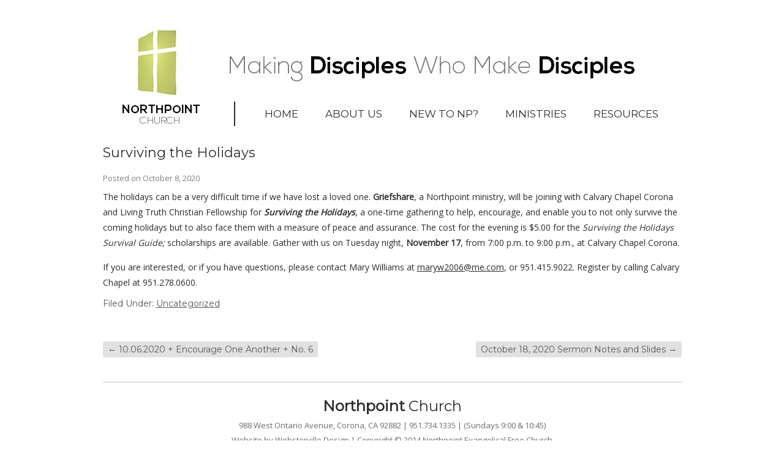

--- FILE ---
content_type: text/html; charset=UTF-8
request_url: https://northpointcorona.org/2020/10/08/surviving-the-holidays-2/
body_size: 42532
content:
<!DOCTYPE HTML><html lang="en-US">

<head>
<meta charset="UTF-8" />
<link rel="profile" href="https://gmpg.org/xfn/11" />
<title>Surviving the Holidays | Northpoint Church</title>
<link rel="canonical" href="https://northpointcorona.org/2020/10/08/surviving-the-holidays-2/" />
		<script type="text/javascript">
			window._wpemojiSettings = {"baseUrl":"https:\/\/s.w.org\/images\/core\/emoji\/72x72\/","ext":".png","source":{"concatemoji":"https:\/\/northpointcorona.org\/wp-includes\/js\/wp-emoji-release.min.js?ver=4.5.32"}};
			!function(e,o,t){var a,n,r;function i(e){var t=o.createElement("script");t.src=e,t.type="text/javascript",o.getElementsByTagName("head")[0].appendChild(t)}for(r=Array("simple","flag","unicode8","diversity"),t.supports={everything:!0,everythingExceptFlag:!0},n=0;n<r.length;n++)t.supports[r[n]]=function(e){var t,a,n=o.createElement("canvas"),r=n.getContext&&n.getContext("2d"),i=String.fromCharCode;if(!r||!r.fillText)return!1;switch(r.textBaseline="top",r.font="600 32px Arial",e){case"flag":return r.fillText(i(55356,56806,55356,56826),0,0),3e3<n.toDataURL().length;case"diversity":return r.fillText(i(55356,57221),0,0),a=(t=r.getImageData(16,16,1,1).data)[0]+","+t[1]+","+t[2]+","+t[3],r.fillText(i(55356,57221,55356,57343),0,0),a!=(t=r.getImageData(16,16,1,1).data)[0]+","+t[1]+","+t[2]+","+t[3];case"simple":return r.fillText(i(55357,56835),0,0),0!==r.getImageData(16,16,1,1).data[0];case"unicode8":return r.fillText(i(55356,57135),0,0),0!==r.getImageData(16,16,1,1).data[0]}return!1}(r[n]),t.supports.everything=t.supports.everything&&t.supports[r[n]],"flag"!==r[n]&&(t.supports.everythingExceptFlag=t.supports.everythingExceptFlag&&t.supports[r[n]]);t.supports.everythingExceptFlag=t.supports.everythingExceptFlag&&!t.supports.flag,t.DOMReady=!1,t.readyCallback=function(){t.DOMReady=!0},t.supports.everything||(a=function(){t.readyCallback()},o.addEventListener?(o.addEventListener("DOMContentLoaded",a,!1),e.addEventListener("load",a,!1)):(e.attachEvent("onload",a),o.attachEvent("onreadystatechange",function(){"complete"===o.readyState&&t.readyCallback()})),(a=t.source||{}).concatemoji?i(a.concatemoji):a.wpemoji&&a.twemoji&&(i(a.twemoji),i(a.wpemoji)))}(window,document,window._wpemojiSettings);
		</script>
		

<!-- Stylesheets -->
<link rel='stylesheet' id='headway-google-fonts' href='//fonts.googleapis.com/css?family=Montserrat|Open+Sans' type='text/css' media='all' />
<style type="text/css">
img.wp-smiley,
img.emoji {
	display: inline !important;
	border: none !important;
	box-shadow: none !important;
	height: 1em !important;
	width: 1em !important;
	margin: 0 .07em !important;
	vertical-align: -0.1em !important;
	background: none !important;
	padding: 0 !important;
}
</style>
<link rel='stylesheet' id='PrayerEngineFrontendStyles-css'  href='https://northpointcorona.org/wp-content/plugins/prayerengine_plugin/css/pe_styles.css?ver=4.5.32' type='text/css' media='all' />
<link rel='stylesheet' id='SeriesEngineFrontendStyles-css'  href='https://northpointcorona.org/wp-content/plugins/seriesengine_plugin/css/se_styles.css?ver=4.5.32' type='text/css' media='all' />
<link rel='stylesheet' id='mediaelement-css'  href='https://northpointcorona.org/wp-includes/js/mediaelement/mediaelementplayer.min.css?ver=2.18.1' type='text/css' media='all' />
<link rel='stylesheet' id='wp-mediaelement-css'  href='https://northpointcorona.org/wp-includes/js/mediaelement/wp-mediaelement.min.css?ver=4.5.32' type='text/css' media='all' />
<link rel='stylesheet' id='seriesenginefontawesome-css'  href='https://northpointcorona.org/wp-content/plugins/seriesengine_plugin/css/font-awesome/css/font-awesome.min.css?ver=4.5.32' type='text/css' media='all' />
<link rel='stylesheet' id='headway-general-https-css'  href='https://northpointcorona.org/wp-content/uploads/headway/cache/general-https-eb6c768.css?ver=4.5.32' type='text/css' media='all' />
<link rel='stylesheet' id='headway-layout-single-post-https-css'  href='https://northpointcorona.org/wp-content/uploads/headway/cache/layout-single-post-https-50c0bdd.css?ver=4.5.32' type='text/css' media='all' />
<link rel='stylesheet' id='headway-responsive-grid-https-css'  href='https://northpointcorona.org/wp-content/uploads/headway/cache/responsive-grid-https-d2119e4.css?ver=4.5.32' type='text/css' media='all' />
<link rel='stylesheet' id='easingslider-css'  href='https://northpointcorona.org/wp-content/plugins/easing-slider/assets/css/public.min.css?ver=3.0.8' type='text/css' media='all' />
<link rel='stylesheet' id='font-awesome-icons-v4.7.0-css'  href='https://northpointcorona.org/wp-content/plugins/everest-counter-lite/css/font-awesome/font-awesome.min.css?ver=2.1.0' type='text/css' media='all' />
<link rel='stylesheet' id='ec_gener_icons-css'  href='https://northpointcorona.org/wp-content/plugins/everest-counter-lite/css/genericons.css?ver=2.1.0' type='text/css' media='all' />
<link rel='stylesheet' id='dashicons-css'  href='https://northpointcorona.org/wp-includes/css/dashicons.min.css?ver=4.5.32' type='text/css' media='all' />
<link rel='stylesheet' id='google-fonts-css'  href='//fonts.googleapis.com/css?family=Raleway%7CABeeZee%7CAguafina+Script%7COpen+Sans%7CRoboto%7CRoboto+Slab%7CLato%7CTitillium+Web%7CSource+Sans+Pro%7CPlayfair+Display%7CMontserrat%7CKhand%7COswald%7CEk+Mukta%7CRubik%7CPT+Sans+Narrow%7CPoppins%7COxygen%3A300%2C400%2C600%2C700&#038;ver=2.1.0' type='text/css' media='all' />
<link rel='stylesheet' id='ec_frontend_css-css'  href='https://northpointcorona.org/wp-content/plugins/everest-counter-lite/css/frontend/ec-frontend.css?ver=2.1.0' type='text/css' media='all' />
<link rel='stylesheet' id='simcal-qtip-css'  href='https://northpointcorona.org/wp-content/plugins/google-calendar-events/assets/generated/vendor/jquery.qtip.min.css?ver=3.4.3' type='text/css' media='all' />
<link rel='stylesheet' id='simcal-default-calendar-grid-css'  href='https://northpointcorona.org/wp-content/plugins/google-calendar-events/assets/generated/default-calendar-grid.min.css?ver=3.4.3' type='text/css' media='all' />
<link rel='stylesheet' id='simcal-default-calendar-list-css'  href='https://northpointcorona.org/wp-content/plugins/google-calendar-events/assets/generated/default-calendar-list.min.css?ver=3.4.3' type='text/css' media='all' />
<link rel='stylesheet' id='shiftnav-css'  href='https://northpointcorona.org/wp-content/plugins/shiftnav-responsive-mobile-menu/assets/css/shiftnav.min.css?ver=1.7.2' type='text/css' media='all' />
<link rel='stylesheet' id='shiftnav-font-awesome-css'  href='https://northpointcorona.org/wp-content/plugins/shiftnav-responsive-mobile-menu/assets/css/fontawesome/css/font-awesome.min.css?ver=1.7.2' type='text/css' media='all' />
<link rel='stylesheet' id='shiftnav-standard-dark-css'  href='https://northpointcorona.org/wp-content/plugins/shiftnav-responsive-mobile-menu/assets/css/skins/standard-dark.css?ver=1.7.2' type='text/css' media='all' />


<!-- Scripts -->
<script>if (document.location.protocol != "https:") {document.location = document.URL.replace(/^http:/i, "https:");}</script><script type='text/javascript' src='https://northpointcorona.org/wp-includes/js/jquery/jquery.js?ver=1.12.4'></script>
<script type='text/javascript' src='https://northpointcorona.org/wp-includes/js/jquery/jquery-migrate.min.js?ver=1.4.1'></script>
<script type='text/javascript'>
/* <![CDATA[ */
var peajax = {"ajaxurl":"https:\/\/northpointcorona.org\/wp-admin\/admin-ajax.php"};
/* ]]> */
</script>
<script type='text/javascript' src='https://northpointcorona.org/wp-content/plugins/prayerengine_plugin/js/prayerwall210.js?ver=4.5.32'></script>
<script type='text/javascript'>
/* <![CDATA[ */
var seajax = {"ajaxurl":"https:\/\/northpointcorona.org\/wp-admin\/admin-ajax.php"};
/* ]]> */
</script>
<script type='text/javascript' src='https://northpointcorona.org/wp-content/plugins/seriesengine_plugin/js/seriesenginefrontend281.js?ver=4.5.32'></script>
<script type='text/javascript' src='https://northpointcorona.org/wp-content/themes/headway/library/media/js/jquery.fitvids.js?ver=4.5.32'></script>
<script type='text/javascript' src='https://northpointcorona.org/wp-content/uploads/headway/cache/responsive-grid-js-https-e6e6939.js?ver=4.5.32'></script>
<script type='text/javascript' src='https://northpointcorona.org/wp-content/plugins/easing-slider/assets/js/public.min.js?ver=3.0.8'></script>
<script type='text/javascript' src='https://northpointcorona.org/wp-content/themes/headway/library/media/js/jquery.hoverintent.js?ver=4.5.32'></script>
<script type='text/javascript' src='https://northpointcorona.org/wp-content/themes/headway/library/blocks/navigation/js/jquery.superfish.js?ver=4.5.32'></script>
<script type='text/javascript' src='https://northpointcorona.org/wp-content/themes/headway/library/blocks/navigation/js/selectnav.js?ver=4.5.32'></script>
<script type='text/javascript' src='https://northpointcorona.org/wp-content/uploads/headway/cache/block-dynamic-js-layout-single-post-https-d9b4be5.js?ver=4.5.32'></script>

<!--[if lt IE 9]>
<script src="https://northpointcorona.org/wp-content/themes/headway/library/media/js/html5shiv.js"></script>
<![endif]-->

<!--[if lt IE 8]>
<script src="https://northpointcorona.org/wp-content/themes/headway/library/media/js/ie8.js"></script>
<![endif]-->

<script>
  (function(i,s,o,g,r,a,m){i['GoogleAnalyticsObject']=r;i[r]=i[r]||function(){
  (i[r].q=i[r].q||[]).push(arguments)},i[r].l=1*new Date();a=s.createElement(o),
  m=s.getElementsByTagName(o)[0];a.async=1;a.src=g;m.parentNode.insertBefore(a,m)
  })(window,document,'script','//www.google-analytics.com/analytics.js','ga');

  ga('create', 'UA-59562016-1', 'auto');
  ga('send', 'pageview');

</script>

<!-- Extras -->
<link rel="alternate" type="application/rss+xml" href="https://northpointcorona.org/feed/" title="Northpoint Church" />
<link rel="pingback" href="https://northpointcorona.org/xmlrpc.php" />
	<meta name="viewport" content="width=device-width, minimum-scale=1.0, maximum-scale=1.0" />
<link rel="alternate" type="application/rss+xml" title="Northpoint Church &raquo; Feed" href="https://northpointcorona.org/feed/" />
<link rel="alternate" type="application/rss+xml" title="Northpoint Church &raquo; Comments Feed" href="https://northpointcorona.org/comments/feed/" />
<link rel="alternate" type="application/rss+xml" title="Northpoint Church &raquo; Surviving the Holidays Comments Feed" href="https://northpointcorona.org/2020/10/08/surviving-the-holidays-2/feed/" />


<!-- Favicon -->
<link rel="shortcut icon" type="image/ico" href="https://northpointcorona.org/wp-content/uploads/2014/06/favicon.ico" />


<link rel='https://api.w.org/' href='https://northpointcorona.org/wp-json/' />
<link rel="EditURI" type="application/rsd+xml" title="RSD" href="https://northpointcorona.org/xmlrpc.php?rsd" />
<link rel="wlwmanifest" type="application/wlwmanifest+xml" href="https://northpointcorona.org/wp-includes/wlwmanifest.xml" /> 
<link rel='prev' title='10.06.2020 + Encourage One Another + No. 6' href='https://northpointcorona.org/2020/10/06/encourage-one-another-no-6/' />
<link rel='next' title='October 18, 2020 Sermon Notes and Slides' href='https://northpointcorona.org/2020/10/11/october-11-2020-sermon-notes-and-slides/' />
<meta name="generator" content="WordPress 4.5.32" />
<link rel='shortlink' href='https://northpointcorona.org/?p=19372' />
<link rel="alternate" type="application/json+oembed" href="https://northpointcorona.org/wp-json/oembed/1.0/embed?url=https%3A%2F%2Fnorthpointcorona.org%2F2020%2F10%2F08%2Fsurviving-the-holidays-2%2F" />
<link rel="alternate" type="text/xml+oembed" href="https://northpointcorona.org/wp-json/oembed/1.0/embed?url=https%3A%2F%2Fnorthpointcorona.org%2F2020%2F10%2F08%2Fsurviving-the-holidays-2%2F&#038;format=xml" />
<meta name="google-site-verification" content="uUO7K5B11vqIVz54YXsV_03EHNRRUu6DE80OGenfZ8o" /><link rel="canonical" href="https://northpointcorona.org/2020/10/08/surviving-the-holidays-2/"/>

<!-- Display fixes for Internet Explorer -->
	<!--[if lte IE 6]>
	<link href="https://northpointcorona.org/wp-content/plugins/prayerengine_plugin/css/ie6_fix.css" rel="stylesheet" type="text/css" />
	<![endif]-->
	<!--[if IE 7]>
	<link href="https://northpointcorona.org/wp-content/plugins/prayerengine_plugin/css/ie7_fix.css" rel="stylesheet" type="text/css" />
	<![endif]-->
	<!--[if IE 8]>
	<link href="https://northpointcorona.org/wp-content/plugins/prayerengine_plugin/css/ie8_fix.css" rel="stylesheet" type="text/css" />
	<![endif]-->
	<!-- end display fixes for Internet Explorer --><!-- Display fixes for Internet Explorer -->
	<!--[if IE 9]>
	<link href="https://northpointcorona.org/wp-content/plugins/seriesengine_plugin/css/ie9_fix.css" rel="stylesheet" type="text/css" />
	<![endif]-->
	<!--[if IE 8]>
	<link href="https://northpointcorona.org/wp-content/plugins/seriesengine_plugin/css/ie8_fix.css" rel="stylesheet" type="text/css" />
	<![endif]-->
	<!--[if lte IE 7]>
	<link href="https://northpointcorona.org/wp-content/plugins/seriesengine_plugin/css/ie7_fix.css" rel="stylesheet" type="text/css" />
	<![endif]-->
	<!-- end display fixes for Internet Explorer -->
	<!-- ShiftNav CSS
	================================================================ -->
	<style type="text/css" id="shiftnav-dynamic-css">

	@media only screen and (min-width:1024px){ #shiftnav-toggle-main, .shiftnav-toggle-mobile{ display:none; } .shiftnav-wrap { padding-top:0 !important; } }
	@media only screen and (max-width:1023px){ .block-type-navigation{ display:none !important; } }

/* Status: Loaded from Transient */

	</style>
	<!-- end ShiftNav CSS -->

	
	<!-- Load It Like A Native App -->
	<meta name="apple-mobile-web-app-title" content="Northpoint">	<meta name="apple-touch-fullscreen" content="yes">
	<meta name="apple-mobile-web-app-capable" content="yes">
	<meta name="apple-mobile-web-app-status-bar-style" content="black">

	<!-- ICONOS IPHONE/IPAD WEB APP -->
	<link href="https://northpointcorona.org/wp-content/uploads/2016/01/Icon-60px.png" sizes="60x60" rel="apple-touch-icon-precomposed"/>	<link href="https://northpointcorona.org/wp-content/uploads/2016/01/Icon-60px-@2x.png" sizes="120x120" rel="apple-touch-icon-precomposed"/>	<link href="https://northpointcorona.org/wp-content/uploads/2016/01/Icon-60px-@3x.png" sizes="180x180" rel="apple-touch-icon-precomposed"/>	<link href="https://northpointcorona.org/wp-content/uploads/2016/01/Icon-76px.png" sizes="76x76" rel="apple-touch-icon-precomposed"/>	
	<!-- /* iPad Retina */ -->
			<!-- /* iPad Non-Retina */ -->
		
	<!-- iPhone 6 Retina -->
	<link href="https://northpointcorona.org/wp-content/uploads/2016/01/iPhone-6-Portrait-1.png" rel="apple-touch-startup-image" media="(device-width: 375px) and (device-height: 667px) and (orientation: portrait) and (-webkit-device-pixel-ratio: 2)">	<link href="https://northpointcorona.org/wp-content/uploads/2016/01/iPhone-6-Landscape.png" rel="apple-touch-startup-image" media="(device-width: 375px) and (device-height: 667px) and (orientation: landscape) and (-webkit-device-pixel-ratio: 2)">	<!-- iPhone 6 Plus Retina -->
	<link href="https://northpointcorona.org/wp-content/uploads/2016/01/iPhone-6-Portrait.png" rel="apple-touch-startup-image" media="(device-width: 414px) and (device-height: 736px) and (orientation: portrait) and (-webkit-device-pixel-ratio: 3)">	<link href="https://northpointcorona.org/wp-content/uploads/2016/01/iPhone-6-Landscape-1.png" rel="apple-touch-startup-image" media="(device-width: 414px) and (device-height: 736px) and (orientation: landscape) and (-webkit-device-pixel-ratio: 3)">
	<!-- /* iPhone 5 Retina */ -->
	<link href="https://northpointcorona.org/wp-content/uploads/2016/01/iPhone-5-5S.png" rel="apple-touch-startup-image" media="(device-width: 320px) and (device-height: 568px) and (-webkit-device-pixel-ratio: 2)">	<!-- /* iPhone 4 Retina */ -->
	<link href="https://northpointcorona.org/wp-content/uploads/2016/01/iPhone-4-4S.png" rel="apple-touch-startup-image" media="(device-width: 320px) and (device-height: 480px) and (-webkit-device-pixel-ratio: 2)">	<!-- /* iPhone 3 and 4 Non-Retina */ -->
	<link href="https://northpointcorona.org/wp-content/uploads/2016/01/iPhone-3-3G.png" rel="apple-touch-startup-image" media="(device-width: 320px) and (device-height: 480px) and (-webkit-device-pixel-ratio: 1)">
	
</head>

<body data-rsssl=1 class="single single-post postid-19372 single-format-standard custom safari webkit responsive-grid-enabled responsive-grid-active layout-single-post-19372 layout-using-single-post" itemscope itemtype="http://schema.org/WebPage">


<div id="whitewrap">


<div id="wrapper-17" class="wrapper wrapper-fixed wrapper-fixed-grid grid-fluid-24-25-15 responsive-grid wrapper-last" data-alias="">

<div class="grid-container clearfix">

<section class="row row-1">

<section class="column column-1 grid-left-0 grid-width-24">
<header id="block-1" class="block block-type-header block-fixed-height block-mirrored block-mirroring-b2k56061b7ee6072 block-original-26" data-alias="" itemscope="" itemtype="http://schema.org/WPHeader">
<div class="block-content">
<a href="https://northpointcorona.org" class="banner-image"><img src="https://northpointcorona.org/wp-content/uploads/2014/04/header-945x170.jpg" alt="Northpoint Church" /></a>
</div>

</header>

</section>

</section>


<section class="row row-2">

<section class="column column-1 grid-left-6 grid-width-18">
<nav id="block-2" class="block block-type-navigation block-fluid-height block-mirrored block-mirroring-b4356061b7ee62e2 block-original-27" data-alias="" itemscope="" itemtype="http://schema.org/SiteNavigationElement">
<div class="block-content">
<div class="nav-horizontal nav-align-left"><ul id="menu-navigation" class="menu"><li id="menu-item-8473" class="menu-item menu-item-type-post_type menu-item-object-page menu-item-8473"><a href="https://northpointcorona.org/">Home</a></li>
<li id="menu-item-8997" class="menu-item menu-item-type-custom menu-item-object-custom menu-item-has-children menu-item-8997"><a href="#">About Us</a>
<ul class="sub-menu">
	<li id="menu-item-8438" class="menu-item menu-item-type-post_type menu-item-object-page menu-item-8438"><a href="https://northpointcorona.org/about/who-we-are/">Who We Are</a></li>
	<li id="menu-item-8439" class="menu-item menu-item-type-post_type menu-item-object-page menu-item-8439"><a href="https://northpointcorona.org/about/leadership-2/">Leadership</a></li>
	<li id="menu-item-8535" class="menu-item menu-item-type-post_type menu-item-object-page menu-item-8535"><a href="https://northpointcorona.org/about/leadership-2/pastors/">Pastors &#038; Directors</a></li>
	<li id="menu-item-8537" class="menu-item menu-item-type-post_type menu-item-object-page menu-item-8537"><a href="https://northpointcorona.org/about/leadership-2/elders/">Elders</a></li>
	<li id="menu-item-8440" class="menu-item menu-item-type-post_type menu-item-object-page menu-item-8440"><a href="https://northpointcorona.org/about/staff/">Staff</a></li>
</ul>
</li>
<li id="menu-item-8998" class="menu-item menu-item-type-custom menu-item-object-custom menu-item-has-children menu-item-8998"><a href="#">New to NP?</a>
<ul class="sub-menu">
	<li id="menu-item-8433" class="menu-item menu-item-type-post_type menu-item-object-page menu-item-8433"><a href="https://northpointcorona.org/welcome/">Welcome to Northpoint</a></li>
	<li id="menu-item-8847" class="menu-item menu-item-type-post_type menu-item-object-page menu-item-8847"><a href="https://northpointcorona.org/new/what-to-expect/">Plan Your Visit</a></li>
	<li id="menu-item-8436" class="menu-item menu-item-type-post_type menu-item-object-page menu-item-8436"><a href="https://northpointcorona.org/location/">Location</a></li>
	<li id="menu-item-24900" class="menu-item menu-item-type-post_type menu-item-object-page menu-item-24900"><a href="https://northpointcorona.org/new/this-week-northpoint/">This Week @ Northpoint</a></li>
</ul>
</li>
<li id="menu-item-10187" class="menu-item menu-item-type-custom menu-item-object-custom menu-item-has-children menu-item-10187"><a href="#">Ministries</a>
<ul class="sub-menu">
	<li id="menu-item-8442" class="menu-item menu-item-type-post_type menu-item-object-page menu-item-8442"><a href="https://northpointcorona.org/ministries/npkids/">NP Kids</a></li>
	<li id="menu-item-8443" class="menu-item menu-item-type-post_type menu-item-object-page menu-item-has-children menu-item-8443"><a href="https://northpointcorona.org/ministries/students/">Students</a>
	<ul class="sub-menu">
		<li id="menu-item-18798" class="menu-item menu-item-type-post_type menu-item-object-enmse_message menu-item-18798"><a>Message: &#8220;Godly Living (Part 1)&#8221; from Taylor Mendoza</a></li>
	</ul>
</li>
	<li id="menu-item-8444" class="menu-item menu-item-type-post_type menu-item-object-page menu-item-8444"><a href="https://northpointcorona.org/college/">Revolve (College)</a></li>
	<li id="menu-item-8445" class="menu-item menu-item-type-post_type menu-item-object-page menu-item-8445"><a href="https://northpointcorona.org/ministries/adult/growth-groups/">Growth Groups</a></li>
	<li id="menu-item-8446" class="menu-item menu-item-type-post_type menu-item-object-page menu-item-8446"><a href="https://northpointcorona.org/ministries/adult/mens/">Men</a></li>
	<li id="menu-item-8447" class="menu-item menu-item-type-post_type menu-item-object-page menu-item-8447"><a href="https://northpointcorona.org/ministries/adult/womens/">Women</a></li>
	<li id="menu-item-8448" class="menu-item menu-item-type-post_type menu-item-object-page menu-item-8448"><a href="https://northpointcorona.org/ministries/adult/adult-disciple-groups-sunday/">Adult Disciple Groups</a></li>
	<li id="menu-item-8449" class="menu-item menu-item-type-post_type menu-item-object-page menu-item-has-children menu-item-8449"><a href="https://northpointcorona.org/ministries/missionsoutreach/">Missions &#038; Outreach</a>
	<ul class="sub-menu">
		<li id="menu-item-8670" class="menu-item menu-item-type-post_type menu-item-object-page menu-item-8670"><a href="https://northpointcorona.org/ministries/missionsoutreach/missions/">Missions</a></li>
		<li id="menu-item-8671" class="menu-item menu-item-type-post_type menu-item-object-page menu-item-8671"><a href="https://northpointcorona.org/ministries/missionsoutreach/outreach/">Outreach</a></li>
	</ul>
</li>
	<li id="menu-item-8450" class="menu-item menu-item-type-post_type menu-item-object-page menu-item-8450"><a href="https://northpointcorona.org/ministries/care/">Care</a></li>
	<li id="menu-item-8451" class="menu-item menu-item-type-post_type menu-item-object-page menu-item-8451"><a href="https://northpointcorona.org/ministries/prayer/">Prayer</a></li>
	<li id="menu-item-8452" class="menu-item menu-item-type-post_type menu-item-object-page menu-item-8452"><a href="https://northpointcorona.org/ministries/worship/">Worship Arts</a></li>
</ul>
</li>
<li id="menu-item-8733" class="menu-item menu-item-type-custom menu-item-object-custom menu-item-has-children menu-item-8733"><a href="#">Resources</a>
<ul class="sub-menu">
	<li id="menu-item-8454" class="menu-item menu-item-type-post_type menu-item-object-page menu-item-8454"><a href="https://northpointcorona.org/media/sermon-archive/">Sermons</a></li>
	<li id="menu-item-8455" class="menu-item menu-item-type-post_type menu-item-object-page menu-item-8455"><a href="https://northpointcorona.org/media/sermon-archive/current-sermons/">Sermon Notes &#038; Slides</a></li>
	<li id="menu-item-8456" class="menu-item menu-item-type-post_type menu-item-object-page menu-item-8456"><a href="https://northpointcorona.org/giving/">Giving</a></li>
	<li id="menu-item-8457" class="menu-item menu-item-type-post_type menu-item-object-page menu-item-8457"><a href="https://northpointcorona.org/ministries/worship/calendar/">Calendar</a></li>
	<li id="menu-item-8462" class="menu-item menu-item-type-post_type menu-item-object-page menu-item-8462"><a href="https://northpointcorona.org/np-blog-post/">Encourage One Another</a></li>
	<li id="menu-item-19135" class="menu-item menu-item-type-post_type menu-item-object-page menu-item-19135"><a href="https://northpointcorona.org/media/get-connected/">Connect &#038; Serve</a></li>
	<li id="menu-item-21598" class="menu-item menu-item-type-post_type menu-item-object-page menu-item-21598"><a href="https://northpointcorona.org/np-bookstall/">NP Bookstall</a></li>
</ul>
</li>
</ul></div>
</div>

</nav>

</section>

</section>


<section class="row row-3">

<section class="column column-1 grid-left-0 grid-width-24">
<div id="block-bk0572126c099aa5" class="block block-type-text block-fluid-height block-mirrored block-mirroring-bk0572126c099aa5 block-original-bd357212d04ab560" data-alias="">
<div class="block-content">
<div class="entry-content"><div id="device"><div id="mobile-buttons-blog"><a href="https://northpointcorona.org/media/sermon-archive/"><img src="https://northpointcorona.org/wp-content/uploads/2014/03/podcasts-button.png" alt="podcasts button" width="24%" style="margin-right: 1%; opacity: .5;" class="alignnone size-full wp-image-11399" /></a><a href="https://northpointcorona.org/this-week/"><img src="https://northpointcorona.org/wp-content/uploads/2014/03/news-button.png" alt="news button" width="24%" style="margin-right: 1%" class="alignnone size-full wp-image-11402" /></a><a href="https://northpointcorona.org/ministries/worship/calendar/"><img src="https://northpointcorona.org/wp-content/uploads/2014/03/calendar-button.png" alt="calendar button" width="24%" style="margin-right: 1%; opacity: .5;" class="alignnone size-full wp-image-11400" /></a><a href="https://northpointcorona.org/more"><img src="https://northpointcorona.org/wp-content/uploads/2014/03/more-button.png" alt="more button" width="24%" class="alignnone size-full wp-image-11401" style="opacity: .5;"/></a></div></div></div>
</div>

</div>

</section>

</section>


<section class="row row-4">

<section class="column column-1 grid-left-0 grid-width-24">
<div id="block-30" class="block block-type-content block-fluid-height" data-alias="">
<div class="block-content">
<div class="loop"><article id="post-19372" class="post-19372 post type-post status-publish format-standard has-post-thumbnail hentry category-uncategorized author-bbrown default" itemscope itemtype="http://schema.org/Article"><header><h1 class="entry-title" itemprop="headline">Surviving the Holidays</h1><div class="entry-meta entry-meta-above">Posted on <time class="entry-date published updated" itemprop="datePublished" datetime="2020-10-08T10:09:10-07:00">October 8, 2020</time></div></header><div class="entry-content" itemprop="text"><p>The holidays can be a very difficult time if we have lost a loved one. <strong>Griefshare</strong>, a Northpoint ministry, will be joining with Calvary Chapel Corona and Living Truth Christian Fellowship for <em><strong>Surviving the Holidays</strong></em>, a one-time gathering to help, encourage, and enable you to not only survive the coming holidays but to also face them with a measure of peace and assurance. The cost for the evening is $5.00 for the <em>Surviving the Holidays Survival Guide; </em>scholarships are available. Gather with us on Tuesday night, <strong>November 17</strong>, from 7:00 p.m. to 9:00 p.m., at Calvary Chapel Corona.</p>
<p>If you are interested, or if you have questions, please contact Mary Williams at <a href="mailto:maryw2006@me.com" target="_blank" data-cke-saved-href="mailto:maryw2006@me.com">maryw2006@me.com</a>, or 951.415.9022. Register by calling Calvary Chapel at 951.278.0600.</p>
</div><footer class="entry-utility entry-utility-below entry-meta">Filed Under: <a href="https://northpointcorona.org/category/uncategorized/" rel="category tag">Uncategorized</a></footer></article><div id="nav-below" class="loop-navigation single-post-navigation loop-utility loop-utility-below" itemscope itemtype="http://schema.org/SiteNavigationElement"><div class="nav-previous" itemprop="url"><a href="https://northpointcorona.org/2020/10/06/encourage-one-another-no-6/" rel="prev"><span class="meta-nav">&larr;</span> 10.06.2020 + Encourage One Another + No. 6</a></div><div class="nav-next" itemprop="url"><a href="https://northpointcorona.org/2020/10/11/october-11-2020-sermon-notes-and-slides/" rel="next">October 18, 2020 Sermon Notes and Slides <span class="meta-nav">&rarr;</span></a></div></div></div>
</div>

</div>

</section>

</section>


<section class="row row-5">

<section class="column column-1 grid-left-0 grid-width-24">
<footer id="block-6" class="block block-type-footer block-fluid-height block-mirrored block-mirroring-btz56061b7ee67c1 block-original-29" data-alias="" itemscope="" itemtype="http://schema.org/WPFooter">
<div class="block-content">

<div class="footer-container">

<div class="footer">
<p class="copyright footer-copyright"><h1><strong>Northpoint</strong> Church</h1>988 West Ontario Avenue, Corona, CA 92882 | 951.734.1335 | (Sundays 9:00 & 10:45)<br/>Website by <a href="http://webstervilledesign.com">Websterville Design</a> | Copyright © 2014 Northpoint Evangelical Free Church</p><p class="footer-responsive-grid-link-container footer-responsive-grid-link-disable-container"><a href="https://northpointcorona.org/2020/10/08/surviving-the-holidays-2/?full-site=true" rel="nofollow" class="footer-responsive-grid-link footer-responsive-grid-disable footer-link">View Full Site</a></p>
</div>
</div>
</div>

</footer>

</section>

</section>


</div>

</div>




	<!-- ShiftNav Main Toggle -->
		<div id="shiftnav-toggle-main" class="shiftnav-toggle-main-align-center shiftnav-toggle-style-full_bar shiftnav-togglebar-gap-auto shiftnav-toggle-edge-right shiftnav-toggle-icon-x"   ><button id="shiftnav-toggle-main-button" class="shiftnav-toggle shiftnav-toggle-shiftnav-main shiftnav-toggle-burger" tabindex="1" data-shiftnav-target="shiftnav-main" aria-label="Toggle Menu"><i class="fa fa-bars"></i></button>	<div class="shiftnav-main-toggle-content shiftnav-toggle-main-block"><a href="https://northpointcorona.org">Northpoint Church</a></div></div>	
	<!-- /#shiftnav-toggle-main -->

	


	<!-- ShiftNav #shiftnav-main -->
	<div class="shiftnav shiftnav-nojs shiftnav-shiftnav-main shiftnav-right-edge shiftnav-skin-standard-dark shiftnav-transition-standard" id="shiftnav-main" data-shiftnav-id="shiftnav-main">
		<div class="shiftnav-inner">

		
		<nav class="shiftnav-nav"><ul id="menu-navigation-1" class="shiftnav-menu shiftnav-targets-default shiftnav-targets-text-default shiftnav-targets-icon-default"><li class="menu-item menu-item-type-post_type menu-item-object-page menu-item-8473 shiftnav-depth-0"><a class="shiftnav-target"  href="https://northpointcorona.org/">Home</a></li><li class="menu-item menu-item-type-custom menu-item-object-custom menu-item-has-children menu-item-8997 shiftnav-sub-always shiftnav-depth-0"><a class="shiftnav-target"  href="#">About Us</a>
<ul class="sub-menu sub-menu-1">
<li class="menu-item menu-item-type-post_type menu-item-object-page menu-item-8438 shiftnav-depth-1"><a class="shiftnav-target"  href="https://northpointcorona.org/about/who-we-are/">Who We Are</a></li><li class="menu-item menu-item-type-post_type menu-item-object-page menu-item-8439 shiftnav-depth-1"><a class="shiftnav-target"  href="https://northpointcorona.org/about/leadership-2/">Leadership</a></li><li class="menu-item menu-item-type-post_type menu-item-object-page menu-item-8535 shiftnav-depth-1"><a class="shiftnav-target"  href="https://northpointcorona.org/about/leadership-2/pastors/">Pastors &#038; Directors</a></li><li class="menu-item menu-item-type-post_type menu-item-object-page menu-item-8537 shiftnav-depth-1"><a class="shiftnav-target"  href="https://northpointcorona.org/about/leadership-2/elders/">Elders</a></li><li class="menu-item menu-item-type-post_type menu-item-object-page menu-item-8440 shiftnav-depth-1"><a class="shiftnav-target"  href="https://northpointcorona.org/about/staff/">Staff</a></li><li class="shiftnav-retract"><a tabindex="0" class="shiftnav-target"><i class="fa fa-chevron-left"></i> Back</a></li></ul>
</li><li class="menu-item menu-item-type-custom menu-item-object-custom menu-item-has-children menu-item-8998 shiftnav-sub-always shiftnav-depth-0"><span class="shiftnav-target" >New to NP?</span>
<ul class="sub-menu sub-menu-1">
<li class="menu-item menu-item-type-post_type menu-item-object-page menu-item-8433 shiftnav-depth-1"><a class="shiftnav-target"  href="https://northpointcorona.org/welcome/">Welcome to Northpoint</a></li><li class="menu-item menu-item-type-post_type menu-item-object-page menu-item-8847 shiftnav-depth-1"><a class="shiftnav-target"  href="https://northpointcorona.org/new/what-to-expect/">Plan Your Visit</a></li><li class="menu-item menu-item-type-post_type menu-item-object-page menu-item-8436 shiftnav-depth-1"><a class="shiftnav-target"  href="https://northpointcorona.org/location/">Location</a></li><li class="menu-item menu-item-type-post_type menu-item-object-page menu-item-24900 shiftnav-depth-1"><a class="shiftnav-target"  href="https://northpointcorona.org/new/this-week-northpoint/">This Week @ Northpoint</a></li><li class="shiftnav-retract"><a tabindex="0" class="shiftnav-target"><i class="fa fa-chevron-left"></i> Back</a></li></ul>
</li><li class="menu-item menu-item-type-custom menu-item-object-custom menu-item-has-children menu-item-10187 shiftnav-sub-always shiftnav-depth-0"><span class="shiftnav-target" >Ministries</span>
<ul class="sub-menu sub-menu-1">
<li class="menu-item menu-item-type-post_type menu-item-object-page menu-item-8442 shiftnav-depth-1"><a class="shiftnav-target"  href="https://northpointcorona.org/ministries/npkids/">NP Kids</a></li><li class="menu-item menu-item-type-post_type menu-item-object-page menu-item-has-children menu-item-8443 shiftnav-sub-always shiftnav-depth-1"><a class="shiftnav-target"  href="https://northpointcorona.org/ministries/students/">Students</a>
	<ul class="sub-menu sub-menu-2">
<li class="menu-item menu-item-type-post_type menu-item-object-enmse_message menu-item-18798 shiftnav-depth-2"><a class="shiftnav-target" >Message: &#8220;Godly Living (Part 1)&#8221; from Taylor Mendoza</a></li><li class="shiftnav-retract"><a tabindex="0" class="shiftnav-target"><i class="fa fa-chevron-left"></i> Back</a></li>	</ul>
</li><li class="menu-item menu-item-type-post_type menu-item-object-page menu-item-8444 shiftnav-depth-1"><a class="shiftnav-target"  href="https://northpointcorona.org/college/">Revolve (College)</a></li><li class="menu-item menu-item-type-post_type menu-item-object-page menu-item-8445 shiftnav-depth-1"><a class="shiftnav-target"  href="https://northpointcorona.org/ministries/adult/growth-groups/">Growth Groups</a></li><li class="menu-item menu-item-type-post_type menu-item-object-page menu-item-8446 shiftnav-depth-1"><a class="shiftnav-target"  href="https://northpointcorona.org/ministries/adult/mens/">Men</a></li><li class="menu-item menu-item-type-post_type menu-item-object-page menu-item-8447 shiftnav-depth-1"><a class="shiftnav-target"  href="https://northpointcorona.org/ministries/adult/womens/">Women</a></li><li class="menu-item menu-item-type-post_type menu-item-object-page menu-item-8448 shiftnav-depth-1"><a class="shiftnav-target"  href="https://northpointcorona.org/ministries/adult/adult-disciple-groups-sunday/">Adult Disciple Groups</a></li><li class="menu-item menu-item-type-post_type menu-item-object-page menu-item-has-children menu-item-8449 shiftnav-sub-always shiftnav-depth-1"><a class="shiftnav-target"  href="https://northpointcorona.org/ministries/missionsoutreach/">Missions &#038; Outreach</a>
	<ul class="sub-menu sub-menu-2">
<li class="menu-item menu-item-type-post_type menu-item-object-page menu-item-8670 shiftnav-depth-2"><a class="shiftnav-target"  href="https://northpointcorona.org/ministries/missionsoutreach/missions/">Missions</a></li><li class="menu-item menu-item-type-post_type menu-item-object-page menu-item-8671 shiftnav-depth-2"><a class="shiftnav-target"  href="https://northpointcorona.org/ministries/missionsoutreach/outreach/">Outreach</a></li><li class="shiftnav-retract"><a tabindex="0" class="shiftnav-target"><i class="fa fa-chevron-left"></i> Back</a></li>	</ul>
</li><li class="menu-item menu-item-type-post_type menu-item-object-page menu-item-8450 shiftnav-depth-1"><a class="shiftnav-target"  href="https://northpointcorona.org/ministries/care/">Care</a></li><li class="menu-item menu-item-type-post_type menu-item-object-page menu-item-8451 shiftnav-depth-1"><a class="shiftnav-target"  href="https://northpointcorona.org/ministries/prayer/">Prayer</a></li><li class="menu-item menu-item-type-post_type menu-item-object-page menu-item-8452 shiftnav-depth-1"><a class="shiftnav-target"  href="https://northpointcorona.org/ministries/worship/">Worship Arts</a></li><li class="shiftnav-retract"><a tabindex="0" class="shiftnav-target"><i class="fa fa-chevron-left"></i> Back</a></li></ul>
</li><li class="menu-item menu-item-type-custom menu-item-object-custom menu-item-has-children menu-item-8733 shiftnav-sub-always shiftnav-depth-0"><span class="shiftnav-target" >Resources</span>
<ul class="sub-menu sub-menu-1">
<li class="menu-item menu-item-type-post_type menu-item-object-page menu-item-8454 shiftnav-depth-1"><a class="shiftnav-target"  href="https://northpointcorona.org/media/sermon-archive/">Sermons</a></li><li class="menu-item menu-item-type-post_type menu-item-object-page menu-item-8455 shiftnav-depth-1"><a class="shiftnav-target"  href="https://northpointcorona.org/media/sermon-archive/current-sermons/">Sermon Notes &#038; Slides</a></li><li class="menu-item menu-item-type-post_type menu-item-object-page menu-item-8456 shiftnav-depth-1"><a class="shiftnav-target"  href="https://northpointcorona.org/giving/">Giving</a></li><li class="menu-item menu-item-type-post_type menu-item-object-page menu-item-8457 shiftnav-depth-1"><a class="shiftnav-target"  href="https://northpointcorona.org/ministries/worship/calendar/">Calendar</a></li><li class="menu-item menu-item-type-post_type menu-item-object-page menu-item-8462 shiftnav-depth-1"><a class="shiftnav-target"  href="https://northpointcorona.org/np-blog-post/">Encourage One Another</a></li><li class="menu-item menu-item-type-post_type menu-item-object-page menu-item-19135 shiftnav-depth-1"><a class="shiftnav-target"  href="https://northpointcorona.org/media/get-connected/">Connect &#038; Serve</a></li><li class="menu-item menu-item-type-post_type menu-item-object-page menu-item-21598 shiftnav-depth-1"><a class="shiftnav-target"  href="https://northpointcorona.org/np-bookstall/">NP Bookstall</a></li><li class="shiftnav-retract"><a tabindex="0" class="shiftnav-target"><i class="fa fa-chevron-left"></i> Back</a></li></ul>
</li></ul></nav>
		<button class="shiftnav-sr-close shiftnav-sr-only shiftnav-sr-only-focusable">
			&times; Close Panel		</button>

		</div><!-- /.shiftnav-inner -->
	</div><!-- /.shiftnav #shiftnav-main -->


	<script type='text/javascript'>
/* <![CDATA[ */
var mejsL10n = {"language":"en-US","strings":{"Close":"Close","Fullscreen":"Fullscreen","Download File":"Download File","Download Video":"Download Video","Play\/Pause":"Play\/Pause","Mute Toggle":"Mute Toggle","None":"None","Turn off Fullscreen":"Turn off Fullscreen","Go Fullscreen":"Go Fullscreen","Unmute":"Unmute","Mute":"Mute","Captions\/Subtitles":"Captions\/Subtitles"}};
var _wpmejsSettings = {"pluginPath":"\/wp-includes\/js\/mediaelement\/"};
/* ]]> */
</script>
<script type='text/javascript' src='https://northpointcorona.org/wp-includes/js/mediaelement/mediaelement-and-player.min.js?ver=2.18.1-a'></script>
<script type='text/javascript' src='https://northpointcorona.org/wp-includes/js/mediaelement/wp-mediaelement.min.js?ver=4.5.32'></script>
<script type='text/javascript' src='https://northpointcorona.org/wp-includes/js/comment-reply.min.js?ver=4.5.32'></script>
<script type='text/javascript' src='https://northpointcorona.org/wp-content/plugins/everest-counter-lite/js/jquery.waypoints.js?ver=2.1.0'></script>
<script type='text/javascript' src='https://northpointcorona.org/wp-content/plugins/everest-counter-lite/js/jquery.counterup.js?ver=2.1.0'></script>
<script type='text/javascript' src='https://northpointcorona.org/wp-content/plugins/everest-counter-lite/js/ec-frontend.js?ver=2.1.0'></script>
<script type='text/javascript' src='https://northpointcorona.org/wp-content/plugins/google-calendar-events/assets/generated/vendor/jquery.qtip.min.js?ver=3.4.3'></script>
<script type='text/javascript'>
/* <![CDATA[ */
var simcal_default_calendar = {"ajax_url":"\/wp-admin\/admin-ajax.php","nonce":"6e7c619fcc","locale":"en_US","text_dir":"ltr","months":{"full":["January","February","March","April","May","June","July","August","September","October","November","December"],"short":["Jan","Feb","Mar","Apr","May","Jun","Jul","Aug","Sep","Oct","Nov","Dec"]},"days":{"full":["Sunday","Monday","Tuesday","Wednesday","Thursday","Friday","Saturday"],"short":["Sun","Mon","Tue","Wed","Thu","Fri","Sat"]},"meridiem":{"AM":"AM","am":"am","PM":"PM","pm":"pm"}};
/* ]]> */
</script>
<script type='text/javascript' src='https://northpointcorona.org/wp-content/plugins/google-calendar-events/assets/generated/default-calendar.min.js?ver=3.4.3'></script>
<script type='text/javascript'>
/* <![CDATA[ */
var shiftnav_data = {"shift_body":"off","shift_body_wrapper":"","lock_body":"on","lock_body_x":"off","open_current":"off","collapse_accordions":"off","scroll_panel":"on","breakpoint":"1024","v":"1.7.2","pro":"0","touch_off_close":"on","scroll_offset":"100","disable_transforms":"off","close_on_target_click":"off","scroll_top_boundary":"50","scroll_tolerance":"10","process_uber_segments":"on"};
/* ]]> */
</script>
<script type='text/javascript' src='https://northpointcorona.org/wp-content/plugins/shiftnav-responsive-mobile-menu/assets/js/shiftnav.min.js?ver=1.7.2'></script>
<script type='text/javascript' src='https://northpointcorona.org/wp-content/plugins/google-calendar-events/assets/generated/vendor/imagesloaded.pkgd.min.js?ver=3.4.3'></script>
<script type='text/javascript' src='https://northpointcorona.org/wp-includes/js/wp-embed.min.js?ver=4.5.32'></script>
<script type='text/javascript' src='https://northpointcorona.org/wp-content/plugins/web-app/navigation.min.js?ver=4.5.32'></script>


</div>



</body>


</html>

--- FILE ---
content_type: text/css
request_url: https://northpointcorona.org/wp-content/uploads/headway/cache/general-https-eb6c768.css?ver=4.5.32
body_size: 44482
content:
html,body,div,span,applet,object,iframe,h1,h2,h3,h4,h5,h6,p,blockquote,pre,a,abbr,acronym,address,big,cite,code,del,dfn,em,img,ins,kbd,q,s,samp,small,strike,strong,sub,sup,tt,var,b,u,i,center,dl,dt,dd,ol,ul,li,fieldset,form,label,legend,table,caption,tbody,tfoot,thead,tr,th,td,article,aside,canvas,details,embed,figure,figcaption,footer,header,hgroup,menu,nav,output,ruby,section,summary,time,mark,audio,video{margin:0;padding:0;border:0;font:inherit;vertical-align:baseline;}article,aside,details,figcaption,figure,footer,header,hgroup,menu,nav,section{display:block;}body{line-height:1;margin:0;background-color:#fff;}ol,ul{list-style:none;}blockquote,q{quotes:none;}blockquote:before,blockquote:after,q:before,q:after{content:'';content:none;}table{border-collapse:collapse;border-spacing:0;}a{outline:none;}img{outline:none;}.clearfix:before,.clearfix:after{content:"";display:table;}.clearfix:after{clear:both;}.clearfix{zoom:1}div.wrapper{margin:0 auto;clear:both}div.wrapper.wrapper-fluid{width:100%;-moz-box-sizing:border-box;-webkit-box-sizing:border-box;box-sizing:border-box}div.wrapper.wrapper-fluid.wrapper-first{margin-top:0}div.wrapper.wrapper-fluid.wrapper-last{margin-bottom:0}div.grid-container{width:100%;height:auto;margin:0}div.wrapper-fluid div.grid-container{margin:0 auto}div.wrapper-fluid.wrapper-fluid-grid div.grid-container{width:100%}.clear{clear:both}.block{box-shadow:none;background:none;margin:0 0 10px;border:none;float:left;-moz-box-sizing:border-box;-webkit-box-sizing:border-box;box-sizing:border-box;width:100%;overflow:hidden}div.block-content{display:block;float:left;width:100%;height:auto}.block-fixed-height div.block-content,body.visual-editor-iframe-grid div.block-content{height:100%}.row{float:left;width:100%}.column{float:left}.column-1.grid-left-0{margin-left:0 !important}.sub-column-1{clear:both}div.wrapper-no-blocks div.entry-content{margin:40px 0 !important;text-align:center}.block-type-header .banner{display:block}.block-type-header .banner a{display:block}.block-type-header a.banner-image{display:block;width:100%;height:100%}.block-type-header .tagline{display:block}.block-type-navigation ul{width:100%;display:inline-block;letter-spacing:-4px;word-spacing:-4px}.block-type-navigation ul li{display:inline-block;letter-spacing:normal;word-spacing:normal}.block-type-navigation ul li a{display:block;width:auto;padding:0 15px;box-sizing:border-box;-moz-box-sizing:border-box;white-space:nowrap}.block-type-navigation .nav-align-left ul{text-align:left}.block-type-navigation .nav-align-right ul{text-align:right}.block-type-navigation .nav-align-center ul{text-align:center}.block-type-navigation .nav-vertical{position:relative}.block-type-navigation .nav-vertical ul li{width:100%}.block-type-navigation .nav-vertical ul li a{height:auto;line-height:40px}.block-type-navigation .nav-search-active ul{width:75%}.block-type-navigation .nav-search-active .nav-search{float:right;width:22.5%;padding:0 10px;box-sizing:border-box;-moz-box-sizing:border-box;display:table}.block-type-navigation .nav-search-active.nav-search-position-left .nav-search{float:left}.block-type-navigation .nav-search-active #searchform{height:100%;display:table-cell;vertical-align:middle}.block-type-navigation .nav-search-active #searchform label,.block-type-navigation .nav-search-active #searchform input#searchsubmit{display:none}.block-type-navigation .nav-search-active #searchform input#s{width:100%}.block-type-navigation a span.sf-sub-indicator{display:none}.block-type-navigation ul.sub-menu{position:absolute;z-index:150;left:-9999px;width:auto}.block-type-navigation ul.sub-menu li{display:block;height:auto;width:100%}.block-type-navigation ul.sub-menu li a{min-width:175px;max-width:500px;width:auto;height:auto;line-height:40px;box-sizing:border-box;-moz-box-sizing:border-box}.block-type-navigation ul.menu li:hover > ul.sub-menu,.block-type-navigation ul.menu li.sfHover > ul.sub-menu{left:auto}.block-type-navigation .selectnav{display:none;margin:10px 2%;width:96%;font-size:16px}.block-type-search input.field{width:100%}.block-type-search form.search-button-visible div{overflow:hidden;padding-right:5px}.block-type-search form.search-button-visible input.submit{min-width:60px;float:right}.block-type-breadcrumbs p.breadcrumbs{margin:13px 10px}.block-type-widget-area ul.widget-area{padding:0;margin:0}.block-type-widget-area li.widget{margin:15px 0 0;padding:5px 10px;list-style:none}.block-type-widget-area li.widget ul{padding:0 0 0 25px;margin:5px 0;list-style:disc}.block-type-widget-area li.widget span.widget-title{margin:0 0 10px;display:block}.block-type-widget-area li.widget span.widget-title:empty{display:none}.block-type-widget-area .horizontal-sidebar li.widget{float:left;margin:0 15px 0 15px;width:20%}li.widget table#wp-calendar th,li.widget table#wp-calendar td{color:#444;text-align:center}li.widget table#wp-calendar a{color:#444}li.widget table#wp-calendar caption{font-weight:bold;font-size:14px;line-height:100%}li.widget table#wp-calendar td#today{color:#111}li.widget table#wp-calendar tfoot .pad{background:none}.block-type-content div.loop{width:100%;float:left;clear:both;box-sizing:border-box;-moz-box-sizing:border-box}.block-type-content .entry-title,.block-type-content .archive-title{margin:0 0 5px;max-width:100%;word-wrap:break-word}.block-type-content .entry-title .post-edit-link{display:inline-block;font-size:12px;margin:10px 0 0 15px;background:rgba(0,0,0,.6);color:rgba(255,255,255,.8) !important;padding:0 10px;line-height:100%;vertical-align:middle;height:20px;line-height:20px;border-radius:10px;text-shadow:0 0 1px rgba(0,0,0,.8);box-shadow:-1px -1px 0 rgba(255,255,255,.15);opacity:0;text-transform:none;letter-spacing:0;font-weight:normal;position:absolute;font-family:helvetica,sans-serif;-webkit-font-smoothing:antialiased;-moz-transition:opacity 250ms linear;-webkit-transition:opacity 250ms linear;transition:opacity 250ms linear}.block-type-content .post:hover .post-edit-link{opacity:.6}.block-type-content .entry-title .post-edit-link:hover{opacity:1}.block-type-content .archive-title{padding:15px 0 15px;border-width:0}.block-type-content .entry-title a,.block-type-content .archive-title a{color:inherit;font-size:inherit;text-decoration:inherit}.block-type-content div.entry-content{width:100%;margin:20px 0;box-sizing:border-box;-moz-box-sizing:border-box;-webkit-box-sizing:border-box}.block-type-content div.entry-content:first-child{margin-top:0}.block-type-content .entry-row{float:left;width:100%}.block-type-content .entry-row .hentry{clear:none}.block-type-content .entry-row .hentry:first-child{margin-left:0 !important}.block-type-content .hentry{clear:both;padding:15px 0 30px;margin:0 0 10px;float:left;width:100%;box-sizing:border-box;-moz-box-sizing:border-box;-webkit-box-sizing:border-box}.block-type-content a.post-thumbnail{display:block}.block-type-content a.post-thumbnail img{max-width:100%;box-sizing:border-box;-moz-box-sizing:border-box;-webkit-box-sizing:border-box}.block-type-content a.post-thumbnail-left,.block-type-content a.post-thumbnail-left-content,.block-type-content img.post-thumbnail-left,.block-type-content img.post-thumbnail-left-content{float:left;margin:0 15px 0 0}.block-type-content a.post-thumbnail-right,.block-type-content a.post-thumbnail-right-content,.block-type-content img.post-thumbnail-right-content{float:right;margin:0 0 0 15px}.block-type-content a.post-thumbnail-above-content{margin:15px 0 -5px}.block-type-content a.post-thumbnail-below-content{margin:15px 0}.block-type-content a.post-thumbnail-above-title{margin:0 0 15px}address{margin:0 0 20px;font-style:italic}dl{margin:0 0px}dt{font-weight:bold}dd{margin:0 0 20px}abbr[title]{border-bottom:1px dotted;cursor:help}pre{background:#F5F5F5;color:#666;font-family:monospace;font-size:14px;line-height:20px;margin:20px 0;overflow:auto;padding:20px;white-space:pre-wrap;word-wrap:break-word}.block-type-content .entry-meta{}.block-type-content .entry-utility{clear:both}.block-type-content div.entry-meta a,.block-type-content div.entry-utility a{color:inherit;text-decoration:none}.block-type-content div.entry-meta a:hover,.block-type-content div.entry-utility a:hover{text-decoration:underline}.loop-navigation{margin:15px 0 30px;float:left;clear:both;width:100%;box-sizing:border-box;-moz-box-sizing:border-box;-webkit-box-sizing:border-box}.loop-navigation .nav-previous,.loop-navigation .nav-next{display:inline-block;max-width:48%}.loop-navigation .nav-previous a,.loop-navigation .nav-next a{display:inline-block;width:100%;-moz-box-sizing:border-box;-webkit-box-sizing:border-box;box-sizing:border-box}.loop-navigation .nav-previous{float:left}.loop-navigation .nav-next{float:right}div.system-404 form#searchform{margin:10px 0 0 0;float:left;clear:both}div.system-404 form#searchform label{display:none}div.system-404 form#searchform input#s{width:200px;float:left}div.system-404 form#searchform input#searchsubmit{float:left;margin:2px 0 0 5px}div#comments{float:left;clear:both;margin:0 0 50px;width:100%;box-sizing:border-box;-moz-box-sizing:border-box;-webkit-box-sizing:border-box}div#comments h3#comments{margin:15px 0 0 0;display:block}ol.commentlist{margin:30px 0 0;float:left;width:100%;box-sizing:border-box;-moz-box-sizing:border-box;-webkit-box-sizing:border-box}li.comment{position:relative;padding:0 0 0 64px;clear:both}li.comment div.comment-body{margin:0 0 30px}li.comment ul.children{clear:both}li.comment .comment-author{margin:0;padding:0}li.comment img.avatar{position:absolute;left:0;top:0}li.comment .comment-author cite{font-weight:bold}li.comment .comment-author span.says{}li.pingback .comment-author span.says{display:none}li.comment .comment-meta{margin:5px 0 20px 0}li.comment .comment-meta a{text-decoration:none;color:inherit}li.comment .comment-body p{margin:0 0 10px 0}li.comment div.reply{margin:20px 0 0}li.comment a.comment-reply-link{margin:10px 0 0 -6px;padding:3px 6px}div#respond{padding:0;margin:0;float:left;width:100%}ol.commentlist div#respond{padding:5px 0 20px;margin:-20px 0 30px}h3#reply-title{margin:15px 0}h3#reply-title small{font-size:75%;margin:0 0 0 5px}div#respond p.logged-in-as{margin:10px 0 20px}div#respond label{display:inline-block;margin:0;float:left}div#respond p{clear:both;float:left;width:100%}div#respond span.required{display:inline;color:#c00;line-height:25px;margin:0 0 0 3px}div#respond input[type='text']{width:50%}div#respond textarea{width:85%;height:150px}div#respond input[type='text'],div#respond textarea{clear:both;float:left;margin:0 0 10px}.block-type-footer .footer-left{margin-top:10px;margin-left:10px;float:left}.block-type-footer .footer-right{margin-top:10px;margin-right:10px;float:right}.block-type-footer .footer-link{margin-bottom:10px}.block-type-footer .copyright{float:left;width:100%;clear:both;text-align:center;margin:10px 0}.block-type-footer a{color:inherit}.block-type-footer p.footer-responsive-grid-link-container{float:left;width:100%;clear:both;text-align:center;margin:10px 0;display:none}.block-type-footer p.footer-responsive-grid-link-enable-container{display:block}.block-type-header img{max-width:100%}li.widget table#wp-calendar{width:100%}li.widget table#wp-calendar th,li.widget table#wp-calendar td{padding:5px 0}li.widget table#wp-calendar caption{margin:0 0 8px 0}li.widget_search label,li.widget_search input#searchsubmit{display:none}li.widget_search input#s{width:100%}a.more-link{padding:2px 6px;white-space:nowrap}div.loop-navigation div.nav-previous a,div.loop-navigation div.nav-next a{padding:4px 8px}div.entry-content h1,div.entry-content h2{margin:0 0 20px}div.entry-content h3,div.entry-content h4,div.entry-content h5,div.entry-content h6{margin:0 0 15px}div.entry-content p{margin:0 0 15px}div.entry-content hr{background-color:#ccc;border:0;height:1px;margin:0 0 15px}div.entry-content ul,div.entry-content ol{padding:0 0 0 40px;margin:15px 0}div.entry-content ul ul,div.entry-content ol ol{margin:0}div.entry-content ul li{list-style:disc}div.entry-content ul ul li{list-style:circle}div.entry-content ul ul ul li{list-style:square}div.entry-content ol li{list-style:decimal}div.entry-content ol ol li{list-style:lower-alpha}div.entry-content ol ol ol li{list-style:lower-roman}.align-left,.alignleft{float:left;margin:0 7px 0 0}.align-right,.alignright{float:right;margin:0 0 0 7px}.aligncenter{display:block;margin-left:auto;margin-right:auto;clear:both}img.border{padding:1px;border:1px solid #ddd}img.no-border{padding:0;border:none}img.wp-smiley{border:none}.wp-caption{padding:5px;border:1px solid #eee;background:#fcfcfc;margin-top:15px;max-width:100%;box-sizing:border-box;-webkit-box-sizing:border-box;-moz-box-sizing:border-box;margin-bottom:15px}.wp-caption img{border:1px solid #ddd;margin:0 auto;display:block;box-sizing:border-box;-webkit-box-sizing:border-box;-moz-box-sizing:border-box;width:100%;height:auto;padding:0}.wp-caption img.wp-smiley{border:none}.wp-caption .wp-caption-text{text-align:center;color:#555;margin:5px 0 0 !important;font-style:italic}blockquote{color:#666;padding:5px 0 5px 25px;border-top:0 dotted;border-bottom:0 dotted;border-left:2px solid #f6f6f6;margin:15px 0 15px 20px}.drop-cap{font-size:310%;line-height:120%;margin-bottom:-0.25em;color:#888;float:left;padding:0 6px 0 0}code{background:#eaeaea;font-family:Consolas,Monaco,Courier,monospace;font-size:0.9em;margin:0 1px;padding:1px 3px;color:#555}pre code{display:block;border:1px solid #ddd;padding:4px 7px}.code-block{display:block;background:#eaeaea;border:1px solid #ddd;color:#555;font-family:Consolas,Monaco,Courier,monospace;padding:10px;overflow:auto;white-space:pre;font-size:12.5px;line-height:18px;margin:5px 0}table{width:100%;background-color:transparent;border-collapse:collapse;border-spacing:0;margin-bottom:20px}table th,table td{padding:8px;line-height:18px;text-align:left;vertical-align:top;border-top:1px solid #ddd}table th{font-weight:bold}table thead th{vertical-align:bottom}thead tr:first-child th,table tr:first-child th{border-top:none}sup,sub{height:0;line-height:1;vertical-align:baseline;_vertical-align:bottom;position:relative}sup{bottom:1ex}sub{top:.5ex}strong{font-weight:bold}em{font-style:italic}.sticky{}.wp-caption-text{}.gallery-caption{}.bypostauthor{}input[type="text"],input[type="password"],input[type="email"],textarea,select{border:1px solid #ccc;padding:6px 4px;outline:none;-moz-border-radius:2px;-webkit-border-radius:2px;border-radius:2px;color:#777;display:inline-block;background:#fff;box-sizing:border-box;-moz-box-sizing:border-box;}select{padding:0}input[type="text"]:focus,input[type="password"]:focus,input[type="email"]:focus,textarea:focus{border:1px solid #aaa;color:#444;-moz-box-shadow:0 0 3px rgba(0,0,0,.2);-webkit-box-shadow:0 0 3px rgba(0,0,0,.2);box-shadow:0 0 3px rgba(0,0,0,.2)}input[type="submit"],input[type="button"],button{background:#ddd;padding:0 12px;-moz-border-radius:3px;-webkit-border-radius:3px;border-radius:3px;color:#444;display:inline-block;font-size:11px;font-weight:bold;text-decoration:none;cursor:pointer;line-height:27px;border:none;}input[type="submit"]:hover,input[type="button"]:hover,button:hover{color:#222;background:#d1d1d1;}input[type="submit"]:active,input[type="button"]:active,button:active{background:#c8c8c8;}.alert{-webkit-border-radius:3px;-moz-border-radius:3px;border-radius:3px;box-shadow:0 1px 0 #fff inset;padding:5px 20px;margin:20px 0;display:block;}.alert p{margin:10px 0;line-height:160%}.alert-green{border:1px solid #97B48A;background-color:#CBECA0;}.alert-red{border:1px solid #CFADB3;color:#832525;background-color:#FAF2F5;}.alert-yellow{border:1px solid #E6DB55;background-color:#FFFBCC;color:#424242;}.alert-gray,.alert-grey{border:1px solid #CCC;color:#424242;background-color:#EEE;}.alert-blue{border:1px solid #92CAE4;color:#205791;background-color:#D5EDF8;}.alert a{color:inherit;}#block-b2k56061b7ee6072.block-original-9{height:170px}#block-b4356061b7ee62e2.block-original-10{min-height:40px}#block-11{min-height:320px}#block-btz56061b7ee67c1.block-original-12{min-height:30px}#block-b2k56061b7ee6072.block-original-34{height:170px}#block-b4356061b7ee62e2.block-original-35{min-height:40px}#block-b3c56061b7ee6547.block-original-36{min-height:320px}#block-btz56061b7ee67c1.block-original-37{min-height:30px}#block-38{min-height:310px}@media screen and (max-width:1024px ){#whitewrap #block-38{display:none!important}#whitewrap #block-38 *{text-align:center}}#block-39{min-height:130px}@media screen and (max-width:1024px ){#whitewrap #block-39{display:none!important}}#block-b2k56061b7ee6072.block-original-41{height:170px}#block-b4356061b7ee62e2.block-original-42{min-height:40px}#block-43{min-height:320px}#block-btz56061b7ee67c1.block-original-44{min-height:30px}#block-b2k56061b7ee6072.block-original-13{height:170px}#block-b4356061b7ee62e2.block-original-14{min-height:40px}#block-b3c56061b7ee6547.block-original-15{min-height:320px}#block-btz56061b7ee67c1.block-original-16{min-height:30px}#block-18{min-height:310px}@media screen and (max-width:1024px ){#whitewrap #block-18{min-height:inherit}#whitewrap #block-18 *{text-align:center}}#block-40{min-height:110px}@media screen and (max-width:1024px ){#whitewrap #block-40{display:none!important}}#block-b2k56061b7ee6072.block-original-28{height:170px}#block-b4356061b7ee62e2.block-original-31{min-height:40px}#block-32{min-height:320px}#block-btz56061b7ee67c1.block-original-33{min-height:30px}#block-b2k56061b7ee6072.block-original-22{height:170px}#block-b4356061b7ee62e2.block-original-23{min-height:40px}#block-24{min-height:320px}#block-btz56061b7ee67c1.block-original-25{min-height:30px}#block-b2k56061b7ee6072.block-original-46{height:170px}#block-b4356061b7ee62e2.block-original-47{min-height:40px}#block-b3c56061b7ee6547.block-original-48{min-height:320px}#block-btz56061b7ee67c1.block-original-49{min-height:30px}#block-50{min-height:310px}#block-51{min-height:130px}#block-b2k56061b7ee6072.block-original-17{height:170px}#block-b4356061b7ee62e2.block-original-19{min-height:40px}#block-20{min-height:320px}#block-btz56061b7ee67c1.block-original-21{min-height:30px}#block-b2k56061b7ee6072.block-original-3{height:170px}#block-b4356061b7ee62e2.block-original-5{min-height:40px}#block-b3c56061b7ee6547.block-original-7{min-height:320px}#block-btz56061b7ee67c1.block-original-8{min-height:30px}#block-1{height:170px}#block-2{min-height:40px}@media screen and (max-width:1024px ){#whitewrap #block-2{display:none!important}}#block-4{min-height:320px}@media screen and (max-width:600px ){#whitewrap #block-4{}#whitewrap #block-4 *{text-align:center}}#block-6{min-height:30px}@media screen and (max-width:1024px ){#whitewrap #block-6{display:none!important}}#block-b2k56061b7ee6072.block-original-26{height:170px}#block-b4356061b7ee62e2.block-original-27{min-height:40px}#block-btz56061b7ee67c1.block-original-29{min-height:30px}#block-30{min-height:320px}#block-bk0572126c099aa5{min-height:85px}@media screen and (min-width:1025px ){#whitewrap #block-bk0572126c099aa5{display:none!important}#whitewrap #block-bk0572126c099aa5 *{text-align:center}}#block-b7a5721490ff1bb2{min-height:50px}@media screen and (min-width:1025px ){#whitewrap #block-b7a5721490ff1bb2{display:none!important}}#block-bk0572126c099aa5.block-original-bd357212d04ab560{min-height:85px}#block-b7a5721490ff1bb2.block-original-b48572149d991c64{min-height:50px}#block-b7a5721490ff1bb2.block-original-boz57214a3d73806{min-height:85px}#block-b4356061b7ee62e2.block-original-b055fdb0dbf42668{min-height:40px}#block-b2k56061b7ee6072.block-original-buo5fdb0dbf4311f{height:170px}#block-btz56061b7ee67c1.block-original-bmh5fdb0dbf437a5{min-height:30px}#block-b435fdb0dbf43b11{min-height:320px}.block-subtitle{font-size:14px;font-style:italic;font-weight:normal;color:#999999;}.block-title{font-size:22px;line-height:150%;}.block{overflow:hidden;margin-bottom:10px;}a{color:#555555;}body{font-size:14px;font-family:Montserrat;line-height:100%;color:#555555;}.block-type-pin-board .pin-board-pin{padding-top:1px;padding-right:1px;padding-bottom:1px;padding-left:1px;background-color:#ffffff;border-color:#eeeeee;border-style:solid;border-top-width:1px;border-right-width:1px;border-bottom-width:1px;border-left-width:1px;box-shadow:eee 0px 2px 3px}.block-type-pin-board .pin-board-pin .entry-title,.block-type-pin-board .pin-board-pin .entry-title a{padding-top:15px;padding-right:15px;padding-left:15px;font-size:18px;line-height:120%;text-decoration:none;}.block-type-pin-board .pin-board-pin .entry-title a:hover{text-decoration:underline;}.block-type-pin-board .pin-board-pin .entry-content{font-size:12px;line-height:150%;padding-right:15px;padding-left:15px;}.block-type-pin-board .pin-board-pin .entry-meta{font-size:12px;line-height:120%;padding-right:15px;padding-left:15px;color:#888888;}.block-type-pin-board .pin-board-pagination a{text-decoration:none;background-color:#eeeeee;border-top-left-radius:4px;border-top-right-radius:4px;border-bottom-right-radius:4px;border-bottom-left-radius:4px;padding-top:5px;padding-right:9px;padding-bottom:5px;padding-left:9px;}.block-type-pin-board .pin-board-pagination a:hover{background-color:#e7e7e7;}body{background-color:#FFFFFF;}div.wrapper{background-color:#ffffff;padding-top:15px;padding-right:15px;padding-bottom:15px;padding-left:15px;box-shadow:#FFFFFF 0px 0px 0px;margin-top:30px;margin-bottom:30px;}.block-type-header span.banner a{color:#222222;font-size:34px;line-height:100%;text-decoration:none;margin-top:20px;margin-right:10px;margin-bottom:0px;margin-left:10px;}.block-type-header .tagline{color:#999999;font-size:15px;line-height:120%;font-style:italic;font-weight:normal;margin-top:10px;margin-right:10px;margin-bottom:20px;margin-left:10px;}.block-type-navigation{border-top-width:0px;border-bottom-width:0px;border-left-width:2px;border-right-width:0px;border-color:#2C2C2C;border-style:solid;overflow:visible;padding-left:26px;}.block-type-navigation ul.menu li > a{text-decoration:none;color:#2C2C2C;text-transform:uppercase;font-variant:normal;padding-right:22px;padding-left:22px;font-family:Montserrat;font-size:17px;font-style:normal;font-weight:normal}.block-type-navigation ul.menu li.current_page_item > a,.block-type-navigation ul.menu li.current_page_parent > a,.block-type-navigation ul.menu li.current_page_ancestor > a,.block-type-navigation ul.menu li.current_page_item > a:hover,.block-type-navigation ul.menu li.current_page_parent > a:hover,.block-type-navigation ul.menu li.current_page_ancestor > a:hover,.block-type-navigation ul.menu li.current-menu-item > a,.block-type-navigation ul.menu li.current-menu-parent > a,.block-type-navigation ul.menu li.current-menu-ancestor > a,.block-type-navigation ul.menu li.current-menu-item > a:hover,.block-type-navigation ul.menu li.current-menu-parent > a:hover,.block-type-navigation ul.menu li.current-menu-ancestor > a:hover{color:#2C2C2C;}.block-type-navigation ul.menu li > a:hover{color:#2C2C2C;background-color:#FFFFFF;}.block-type-navigation ul.menu li > a:active{color:#2C2C2C;}.block-type-navigation ul.sub-menu{background-color:#CBD059;margin-left:0px;border-color:#FFFFFF;border-left-width:1px;border-right-width:1px;border-bottom-width:1px;border-style:solid;}.block-type-widget-area li.widget{line-height:180%;padding-top:5px;padding-right:10px;padding-bottom:5px;padding-left:10px;margin-top:15px;font-size:13px;font-family:Open Sans}#block-50 li.widget{padding-left:20px;}.block-type-widget-area li.widget .widget-title{font-size:13px;border-style:solid;border-top-width:1px;border-bottom-width:1px;border-left-width:0px;border-right-width:0px;border-color:#eeeeee;letter-spacing:1px;text-transform:uppercase;font-variant:normal;line-height:250%;color:#111111;margin-bottom:10px;}#block-18 li.widget .widget-title{font-family:Montserrat;border-style:solid;border-top-width:0px;font-size:14px;line-height:200%;margin-bottom:7px;}#block-38 li.widget .widget-title{font-family:Montserrat;border-style:solid;border-top-width:0px;font-size:14px;line-height:200%;margin-bottom:7px;}#block-50 li.widget .widget-title{font-family:Montserrat;border-style:solid;border-top-width:0px;font-size:14px;line-height:200%;margin-bottom:7px;}.block-type-widget-area li.widget a{color:#333333;text-decoration:none;font-family:Open Sans;font-size:13px;}.block-type-content .type-post{border-style:none;border-top-width:0px;border-bottom-width:1px;border-left-width:0px;border-right-width:0px;border-color:#efefef;padding-bottom:30px;}body.layout-single-page-8461 .block-type-content .type-post{padding-bottom:30px;padding-top:0px;margin-bottom:10px;margin-top:0px;border-top-width:0px;border-bottom-width:0px;border-color:#efefef;}body.layout-single-page-8708 .block-type-content .type-post{background-color:#FFFFFF;}.block-type-content .entry-title{background-color:rgba(10,10,10,0);font-size:22px;color:#2C2C2C;margin-bottom:20px;line-height:130%;}.block-type-content .archive-title{font-size:24px;color:#555555;line-height:110%;border-bottom-width:1px;border-color:#eeeeee;border-style:solid;padding-bottom:15px;margin-bottom:30px;}.block-type-content div.entry-meta{line-height:120%;color:#818181;margin-bottom:10px;font-family:Open Sans;font-size:13px;}body.layout-single-page-8708 .block-type-content div.entry-meta{color:#3D3D3D;}.block-type-content div.entry-content,.block-type-content div.entry-content p{color:#2C2C2C;font-size:14px;line-height:180%;font-family:Open Sans}body.layout-single-page-8708 .block-type-content div.entry-content,body.layout-single-page-8708 .block-type-content div.entry-content p{font-size:13px;background-color:rgba(255,255,255,0);}.block-type-content div.entry-content h3,.block-type-content div.entry-content h2,.block-type-content div.entry-content h1{font-size:20px;line-height:180%;}.block-type-content div.entry-content h4,.block-type-content div.entry-content h5{font-size:16px;line-height:180%;}.block-type-content div.entry-content a.more-link{background-color:#6C6C6C;text-decoration:none;border-top-left-radius:4px;border-top-right-radius:4px;border-bottom-right-radius:4px;border-bottom-left-radius:4px;padding-top:2px;padding-right:6px;padding-bottom:2px;padding-left:6px;font-size:13px;font-family:Open Sans;color:#FFFFFF;}.block-type-content div.entry-content a.more-link:hover{background-color:#e7e7e7;}.block-type-content div.loop-navigation div.nav-previous a,.block-type-content div.loop-navigation div.nav-next a{background-color:#e1e1e1;text-decoration:none;border-top-left-radius:4px;border-top-right-radius:4px;border-bottom-right-radius:4px;border-bottom-left-radius:4px;padding-top:4px;padding-right:8px;padding-bottom:4px;padding-left:8px;line-height:130%;}.block-type-content div.loop-navigation div.nav-previous a:hover,.block-type-content div.loop-navigation div.nav-next a:hover{background-color:#d5d5d5;}.block-type-content a.post-thumbnail img{border-top-width:1px;border-right-width:1px;border-bottom-width:1px;border-left-width:1px;border-color:#eeeeee;border-style:none;padding-top:0px;padding-right:0px;padding-bottom:0px;padding-left:0px;}.block-type-content div#comments h3{color:#333333;font-size:18px;line-height:130%;}.block-type-content li.comment{padding-left:64px;}.block-type-content li.comment .comment-author{font-size:18px;line-height:120%;}.block-type-content li.comment .comment-meta{color:#888888;font-size:14px;}.block-type-content li.comment .comment-body p{font-size:14px;line-height:170%;}.block-type-content a.comment-reply-link{font-size:12px;background-color:#eeeeee;text-decoration:none;border-top-left-radius:4px;border-top-right-radius:4px;border-bottom-right-radius:4px;border-bottom-left-radius:4px;padding-top:3px;padding-right:6px;padding-bottom:3px;padding-left:6px;}.block-type-content a.comment-reply-link:hover{background-color:#e7e7e7;}.block-type-content div#respond label{font-size:14px;line-height:220%;color:#888888;}.block-type-slider .flexslider{overflow:visible;margin-bottom:30px;}.block-type-slider .flex-viewport{overflow:hidden;}.block-type-slider .flex-caption{background-color:rgba(0,0,0,0.6);color:#ffffff;font-size:14px;line-height:150%;padding-top:20px;padding-right:20px;padding-bottom:20px;padding-left:20px;position:absolute;text-align:center;}.block-type-slider .flex-control-nav{position:absolute;text-align:center;}.block-type-slider .flex-direction-nav a{margin-top:-20px;position:absolute;background-image:url(https://northpointcorona.org/wp-content/themes/headway/library/blocks/slider/assets/bg_direction_nav.png);background-repeat:no-repeat;background-position:left top;}.block-type-slider .flex-direction-nav a.flex-next{background-position:right top;}.block-type-slider .flex-control-paging li a{background-color:rgba(0,0,0,0.5);border-top-left-radius:20px;border-top-right-radius:20px;border-bottom-right-radius:20px;border-bottom-left-radius:20px;margin-left:2px;margin-right:2px;}.block-type-slider .flex-control-paging li a:hover{background-color:rgba(0,0,0,0.7);}.block-type-slider .flex-control-paging li a.flex-active{background-color:rgba(0,0,0,0.9);}.block-type-text .entry-content h3,.block-type-text div.entry-content h2,.block-type-text div.entry-content h1{font-size:20px;line-height:180%;}.block-type-text .entry-content h4{font-size:16px;line-height:180%;}.block-type-footer{border-top-width:1px;border-right-width:0px;border-bottom-width:0px;border-left-width:0px;border-color:#C5C5C5;border-style:solid;font-style:normal;font-weight:normal;text-align:center;font-size:13px;line-height:190%;padding-top:10px;color:#6C6C6C;font-family:Open Sans}.block-type-footer p.copyright{color:#666666;font-style:normal;font-weight:normal;font-size:11px;margin-top:0px;}.block-type-footer p.footer-headway-link{color:#666666;}.block-type-footer a.footer-admin-link{color:#666666;}.block-type-footer a.footer-go-to-top-link{color:#666666;}.block-type-footer a.footer-responsive-grid-link{color:#666666;}.block-type-navigation ul.sub-menu li > a{padding-left:15px;padding-right:15px;margin-left:0px;font-size:14px;border-color:#FFFFFF;border-top-width:1px;border-bottom-width:0px;border-style:solid;color:#2C2C2C;}.block-type-navigation ul.sub-menu li.current_page_item > a,.block-type-navigation ul.sub-menu li.current_page_parent > a,.block-type-navigation ul.sub-menu li.current_page_ancestor > a,.block-type-navigation ul.sub-menu li.current_page_item > a:hover,.block-type-navigation ul.sub-menu li.current_page_parent > a:hover,.block-type-navigation ul.sub-menu li.current_page_ancestor > a:hover{font-family:Montserrat;color:#2C2C2C;}.block-type-navigation ul.sub-menu li > a:hover{background-color:#CBD059;color:#2C2C2C;}.block-type-header{margin-bottom:0px;}.block-type-content .hentry{padding-top:0px;}.block-type-content .type-page{padding-top:0px;margin-top:15px;margin-bottom:0px;padding-bottom:0px;}body.layout-single-page-17 .block-type-content .type-page{margin-top:0px;}.block-type-content div.entry-content h1{background-color:#3D3D3D;padding-left:15px;padding-right:15px;line-height:180%;font-family:Montserrat;font-size:26px;color:#FFFFFF;text-transform:uppercase;font-variant:normal}.block-type-content div.entry-content h2{margin-bottom:5px;font-family:Montserrat;font-style:normal;font-weight:normal;text-transform:uppercase;font-variant:normal}.block-type-content div.entry-content a{color:#2C2C2C;font-style:normal;font-weight:normal;text-decoration:underline;}#block-4 div.entry-content a{text-decoration:none;}.block-type-content{margin-top:0px;}#block-11{margin-top:20px;}#block-43{margin-top:20px;padding-top:10px;}#block-b435fdb0dbf43b11{margin-top:20px;padding-top:10px;}.block-type-widget-area li.widget ul{list-style:circle;}body.layout-single-page-4469 .block-type-widget-area li.widget ul{list-style:none;padding-left:0px;}#block-38 li.widget ul li{font-size:17px;margin-bottom:16px;}#block-4 div.entry-content ul li{font-size:18px;list-style:none;margin-bottom:11px;}#block-4 div.entry-content ul{padding-left:0px;margin-bottom:40px;margin-top:10px;}.page-id-4469 #block-4 div.entry-content ul li{font-size:11px;list-style:none;margin-bottom:0px;}.page-id-4469 #block-4 div.entry-content ul{padding-left:0px;margin-bottom:15px;margin-top:10px;}.simcal-default-calendar-grid .simcal-day>div{border:none !important;}div.enmse-player ul{margin-bottom:0 !important;}div.enmse-player ul.enmse-player-tabs{display:none !important;}.indent{margin-left:30px!important;}#mobile-buttons{position:fixed;bottom:0;left:0;background:#FFF;padding-top:5px;z-index:100;width:100%;text-align:center;}#mobile-buttons-blog{position:fixed;bottom:0;left:0;background:#FFF;padding-top:5px;padding-bottom:6px;z-index:100;width:100%;text-align:center;}div#block-11.block div.entry-content{margin-top:0;}.category-thisweek.custom-query{background:#DCDE9C;padding:20px 30px;width:68.5%;margin-right:30px;float:right;margin-bottom:30px;line-height:132%;}div#block-11.block-type-content a.post-thumbnail-left{float:left;margin:-19px 15px 0 -272px;}.block-type-navigation{margin-top:-49px;margin-left:-26px;width:750px}div#post-7.post-7 h1.entry-title{display:none;}img.home-button{width:182px;height:109px;margin-right:8px;margin-top:20px}img.home-button-end{width:182px;height:109px;margin-right:0;margin-top:20px}.block-type-navigation ul.menu li.sfHover.menu-item-10187 >a{background:#ABC0DB;}li.menu-item-10187 ul.sub-menu{background:#ABC0DB;}li.menu-item-10187 ul.sub-menu a:hover{background:#82A4CE;}.block-type-navigation ul.menu li.sfHover.menu-item-8997 >a{background:#E3C39F;}li.menu-item-8997 ul.sub-menu{background:#E3C39F;}li.menu-item-8997 ul.sub-menu a:hover{background:#D3A26E;}.block-type-navigation ul.menu li.sfHover.menu-item-8998 >a{background:#DCDE9C;}li.menu-item-8998 ul.sub-menu{background:#DCDE9C;}.block-type-navigation ul.menu li.sfHover.menu-item-8733 >a{background:#B4A1E0;}li.menu-item-8733 ul.sub-menu{background:#B4A1E0;}li.menu-item-8733 ul.sub-menu a:hover{background:#8C72C9;}div.about-us-box{background:#E3C39F;padding:20px 30px;margin-left:70px;margin-right:30px;margin-bottom:30px;}div.about-us-staff-box{background:#E3C39F;padding:20px 0px;margin-left:20px;margin-right:20px;margin-bottom:30px;}div.resources-box{background:#B4A1E0;padding:20px 30px;margin-left:70px;margin-right:30px;margin-bottom:30px;}div.new-box{background:#DCDE9C;padding:20px 30px;width:64%;margin-right:30px;float:right;margin-bottom:30px;line-height:132%;}div.new-wide-box{background:#DCDE9C;padding:20px 30px;margin-left:70px;margin-right:30px;margin-bottom:30px;}div.map-box{width:70%;margin-right:31px;float:right;margin-bottom:30px;}div.ministries-box{background:#ABC0DB;padding:20px 20px;width:66%;margin-right:30px;float:right;margin-bottom:30px;line-height:132%;height:75px}div.prayer-box{background:#ABC0DB;padding:20px 30px;width:64%;margin-right:30px;float:right;margin-bottom:30px;line-height:132%;}div.ministry-page-box{background:#ABC0DB;padding:20px 30px;margin-left:70px;margin-right:30px;margin-bottom:30px;}div.prayer-page-box{background:#ABC0DB;padding:20px 30px;margin-left:30px;margin-right:30px;margin-bottom:30px;}div.left-box{margin-left:30px;float:left;width:22%;}div.page-section{clear:both;}div.staff-box{background:#E3C39F;padding:20px 30px;width:65%;margin-right:30px;float:right;margin-bottom:40px;}div.left-box div.staff-info p{font-size:12px;text-align:center;margin-left:-25px;line-height:160%;}div.left-box div.staff-info h3{font-size:14px;font-weight:bold;text-align:center;margin-left:-25px;margin-bottom:0px;line-height:140%;}.block-type-content div.entry-content h1{margin-left:-70px;margin-bottom:20px;display:inline-block;}div#block-20.block h2.entry-title{margin-left:-30px;margin-bottom:10px;display:inline-block;background-color:#3D3D3D;color:#fff;padding:5px 10px 5px 10px;font-size:19px;line-height:130%;}tr td.elderspace{border-top:0;}div.entry-content table tbody tr td.elderspace p{font-size:14px;font-weight:bold;margin-bottom:0;}tr td.staffspace{border-top:0;}div.entry-content table tbody tr td.staffspace p{font-size:12px;font-weight:normal;margin-bottom:0;font-style:italic;}div.entry-content table tbody tr td.staffspace p strong{font-size:13px;font-style:normal;}div.entry-content table tbody tr td.staffspace p a{font-size:12px;font-style:italic;text-decoration:none}.block-type-navigation ul.sub-menu{margin-left:-1px;}div.footer h1{font-size:24px;line-height:160%;font-family:montserrat;color:#2c2c2c;}div#block-13.block h1.entry-title{display:none;}div#block-4.block h1.entry-title{display:none;}div#block-30.block{margin-top:20px;}div#block-32.block{margin-top:20px;}div#block-20.block{margin-top:20px;}.block-type-content div.entry-content{margin:0;}body.custom #seriesengine table.enmse-more-messages td.enmse-date-cell{padding-left:21px;width:100px;padding-bottom:16px;padding-top:16px;font-size:13px !important}body.custom #seriesengine table.enmse-more-messages td.enmse-title-cell{padding-bottom:16px;padding-top:16px}body.custom #seriesengine table.enmse-more-messages td.enmse-title-cell{font-size:13px !important;font-weight:300;padding-right:30px}body.custom #seriesengine table.enmse-more-messages td.enmse-listen-cell{padding-bottom:16px;padding-top:16px;font-size:13px !important;width:100px}body.custom #seriesengine table.enmse-more-messages td.enmse-watch-cell{display:none}body.custom #seriesengine .enmse-selector{padding:13px 0 10px}body.custom #seriesengine .enmse-selector a.enmse-selector-button{color:#ffffff;margin-top:3px;margin-right:15px}body.custom #seriesengine .enmse-selector select{width:282px;margin-right:5px;margin-bottom:4px;margin-left:5px}body.custom #seriesengine table.enmse-more-messages td.enmse-download-cell{font-size:13px !important;font-weight:300}body.custom #seriesengine table.enmse-more-messages td.enmse-speaker-cell{font-size:13px !important;font-weight:300;width:100px}body.custom #seriesengine table.enmse-more-messages td.enmse-alternate-cell{display:none}body.custom #seriesengine h2.enmse-message-title{font-family:montserrat !important;font-size:20px !important;text-transform:uppercase;line-height:100% !important;margin:0 0 9px;}#seriesengine h1,#seriesengine h2,#seriesengine h3,#seriesengine h4,#seriesengine h5,#seriesengine h6,#seriesengine p,#seriesengine form,#seriesengine ul,#seriesengine ol,#seriesengine li,#seriesengine ol li,#seriesengine ul li,#seriesengine blockquote,#seriesengine input,#seriesengine input[type="submit"],#seriesengine textarea,#seriesengine select,#seriesengine select:focus,#seriesengine label,#seriesengine table,#seriesengine table tr,#seriesengine table tr td,#seriesengine iframe,#seriesengine object,#seriesengine embed,#seriesengine img{font-family:open sans !important;}#seriesengine h3.enmse-message-meta{margin:3px 0 0;}.block-type-widget-area{margin-left:-30px;}div#block-30.block-type-content a.post-thumbnail img{margin-top:20px}#block-20 .loop .entry-row .hentry{background-color:#B4A1E0;padding:15px 20px;height:420px;width:290px !important;margin-left:25px !important;margin-bottom:20px}#block-20 .loop .entry-row .hentry:hover{background-color:#DCDE9C;}#seriesengine{margin:10px 0 0 0px;}#pe-container{padding:10px 30px;}h1.no-indent{margin-left:-20px !important}aside#block-18.block.block-type-widget-area.block-fluid-height li#text-4.widget.widget_text{margin-top:0px;margin-left:15px}div#block-32.block.block-type-content.block-fluid-height{padding-top:10px}.simcal-default-calendar-grid > table{border:1px solid #000;}.simcal-default-calendar-grid > table tbody td{border-right:1px solid #000;border-top:1px solid #000;}.simcal-default-calendar-grid.simcal-default-calendar-light .simcal-day-void,.simcal-default-calendar-grid.simcal-default-calendar-light .simcal-day-void:hover{border-right:1px solid #000;border-top:1px solid #000;}#block-38{margin-left:0;}@media only screen and (max-device-width:1024px){body.custom .block-type-content{width:100%!important;}#block-1{display:none}body.custom .block-type-widget-area{width:100%!important;}section.column{width:100% !important;}body.custom #seriesengine select.enmse_topics{display:none;}#not-device{display:none;}.block-type-widget-area li.widget ul{list-style-type:none;padding-left:0;}.block-type-widget-area{padding-bottom:30px;}#seriesengine{margin:auto;}body.custom #seriesengine .enmse-selector select{width:38%;margin:0 5px 4px;}body.custom #seriesengine table.enmse-more-messages td.enmse-date-cell{display:block;text-align:left !important;}body.custom #seriesengine table.enmse-more-messages td.enmse-title-cell{text-align:left !important;}ul.enmse-player-tabs{display:none;}#seriesengine h3.enmse-message-meta{margin:3px 0 10px;}li#text-4.widget.widget_text{margin-left:0 !important;}div#block-11.block-type-content a.post-thumbnail-left{display:none;}.category-thisweek.custom-query{margin-bottom:20px;margin-right:0;padding:20px 20px 10px;width:100%;}.category-thisweek.custom-query .entry-title{line-height:130%;}.responsive-grid-active .block-type-content .loop-navigation{display:none;}div.about-us-box{background:#E3C39F;padding:20px 30px!important;margin-left:auto!important;margin-right:auto!important;margin-bottom:30px!important;box-sizing:border-box!important;width:100%!important;float:none!important;display:block!important;}div.about-us-staff-box{background:#E3C39F;padding:20px 0px!important;margin-left:auto!important;margin-right:auto!important;margin-bottom:30px!important;box-sizing:border-box!important;width:100%!important;float:none!important;display:block!important;}div.resources-box{background:#B4A1E0;padding:20px 30px!important;margin-left:auto!important;margin-right:auto!important;margin-bottom:30px!important;box-sizing:border-box!important;width:100%!important;float:none!important;display:block!important;}div.new-box{background:#DCDE9C;padding:20px 30px!important;margin-left:auto!important;margin-right:auto!important;margin-bottom:30px!important;box-sizing:border-box!important;width:100%!important;float:none!important;display:block!important;}div.new-wide-box{background:#DCDE9C;padding:20px 30px!important;margin-left:auto!important;margin-right:auto!important;margin-bottom:30px!important;box-sizing:border-box!important;width:100%!important;float:none!important;display:block!important;}div.map-box{width:100%;margin-left:auto!important;margin-right:auto!important;float:none;box-sizing:border-box;margin-bottom:30px;}div.ministries-box{background:#ABC0DB!important;padding:20px 30px!important;margin-left:auto!important;margin-right:auto!important;margin-bottom:30px!important;box-sizing:border-box!important;width:100%!important;float:none!important;display:block!important;}div.prayer-box{background:#ABC0DB!important;padding:20px 30px!important;margin-left:auto!important;margin-right:auto!important;margin-bottom:30px!important;box-sizing:border-box!important;width:100%!important;float:none!important;display:block!important;}div.ministry-page-box{background:#ABC0DB!important;padding:20px 30px!important;margin-left:auto!important;margin-right:auto!important;margin-bottom:30px!important;box-sizing:border-box!important;width:100%!important;float:none!important;display:block!important;}div.prayer-page-box{background:#ABC0DB!important;padding:20px 30px!important;margin-left:auto!important;margin-right:auto!important;margin-bottom:30px!important;box-sizing:border-box!important;width:100%!important;float:none!important;display:block!important;}.block-type-content div.entry-content h1{margin:0 auto 10px!important;display:block!important;font-size:18px!important;box-sizing:border-box!important;width:80%!important;}div.left-box{display:none;}#pe-container{padding:10px 0;}.indent{margin-left:0!important;}td.staffspace{padding:0!important;width:100%!important;float:none!important;margin:0 auto 30px!important;display:block!important;}td.staffspace p a img{width:80%!important;}div.about-us-staff-box table{margin-bottom:0!important;}td.elderspace{padding:0!important;width:100%!important;float:none!important;margin:0 auto 30px!important;display:block!important;}td.elderspace p img{width:80%!important;}.block-type-content .entry-title{line-height:132%;}}@media only screen and (min-width:1025px){body.custom #seriesengine table.enmse-more-messages td.enmse-title-cell{width:230px;}#device{display:none;}#home-portrait{display:none;}#home-landscape{display:none;}}@media only screen and (max-device-width:1024px) and (orientation:portrait){#home-landscape{display:none;}}@media only screen and (max-device-width:1024px) and (orientation:landscape){#home-portrait{display:none;}}